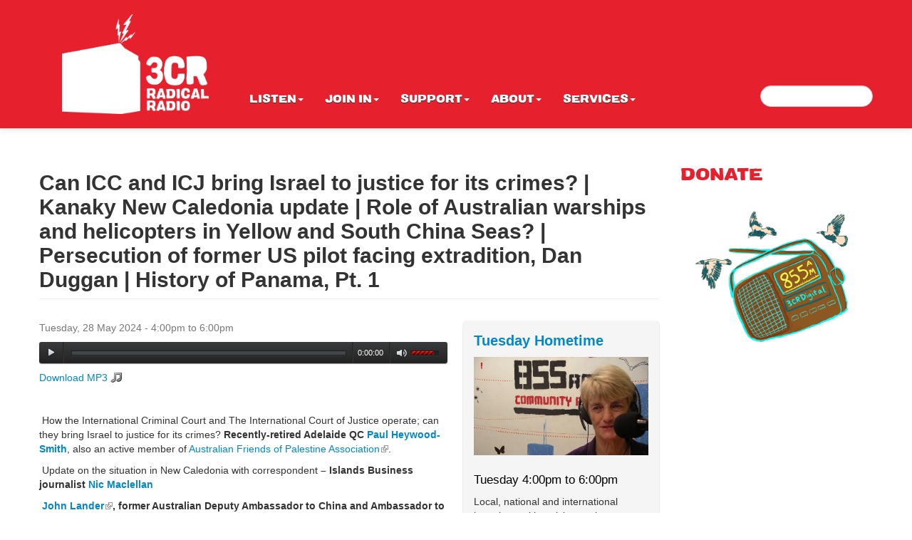

--- FILE ---
content_type: text/html; charset=utf-8
request_url: https://www.3cr.org.au/hometime-tuesday/episode/can-icc-and-icj-bring-israel-justice-its-crimes-kanaky-new-caledonia-update
body_size: 9872
content:
<!DOCTYPE html>
<html lang="en">
<head>
  <meta charset="utf-8">
  <meta name="viewport" content="width=device-width, initial-scale=1.0">
  <meta http-equiv="Content-Type" content="text/html; charset=utf-8" />
<script src="https://ws.sharethis.com/button/buttons.js"></script>
<script>
			stLight.options({ 
				publisher: "bb51f753-3b6f-462c-aedb-d8fa4856005c",
				onhover: false 
			});
		</script>
<link rel="shortcut icon" href="https://www.3cr.org.au/sites/default/themes/cr/favicon.png" type="image/png" />
<meta name="description" content="How the International Criminal Court and The International Court of Justice operate; can they bring Israel to justice for its crimes? Recently-retired Adelaide QC Paul Heywood-Smith, also an active member of Australian Friends of Palestine Association. Update on the situation in New Caledonia with correspondent – Islands Business journalist Nic Maclellan John Lander, former" />
<meta name="generator" content="Drupal 7 (https://www.drupal.org)" />
<link rel="canonical" href="https://www.3cr.org.au/hometime-tuesday/episode/can-icc-and-icj-bring-israel-justice-its-crimes-kanaky-new-caledonia-update" />
<link rel="shortlink" href="https://www.3cr.org.au/node/562663" />
<meta property="og:site_name" content="3CR Community Radio" />
<meta property="og:type" content="article" />
<meta property="og:url" content="https://www.3cr.org.au/hometime-tuesday/episode/can-icc-and-icj-bring-israel-justice-its-crimes-kanaky-new-caledonia-update" />
<meta property="og:title" content="Can ICC and ICJ bring Israel to justice for its crimes? | Kanaky New Caledonia update | Role of Australian warships and helicopters in Yellow and South China Seas? | Persecution of former US pilot facing extradition, Dan Duggan | History of Panama, Pt. 1" />
<meta property="og:description" content="How the International Criminal Court and The International Court of Justice operate; can they bring Israel to justice for its crimes? Recently-retired Adelaide QC Paul Heywood-Smith, also an active member of Australian Friends of Palestine Association. Update on the situation in New Caledonia with correspondent – Islands Business journalist Nic Maclellan John Lander, former Australian Deputy Ambassador to China and Ambassador to Iran, questioning the role of Australian warships and helicopters in the Yellow &amp; South China Seas." />
<meta property="og:updated_time" content="2024-06-09T11:12:35+10:00" />
<meta property="article:published_time" content="2024-05-29T15:11:42+10:00" />
<meta property="article:modified_time" content="2024-06-09T11:12:35+10:00" />
<meta property="og:audio" content="https://audio.3cr.org.au/3cr/tuesday-hometime/2024/05/28/1600/202405281600_tuesday-hometime_64.mp3" />
  <title>Can ICC and ICJ bring Israel to justice for its crimes? | Kanaky New Caledonia update | Role of Australian warships and helicopters in Yellow and South China Seas? | Persecution of former US pilot facing extradition, Dan Duggan | History of Panama, Pt. 1 | 3CR Community Radio</title>
  <link type="text/css" rel="stylesheet" href="https://www.3cr.org.au/sites/default/files/css/css_lQaZfjVpwP_oGNqdtWCSpJT1EMqXdMiU84ekLLxQnc4.css" media="all" />
<link type="text/css" rel="stylesheet" href="https://www.3cr.org.au/sites/default/files/css/css_FzwNz7pLu8JoeE5mLM9Mqb1bqEatU3PFZIJjRMP8T30.css" media="all" />
<link type="text/css" rel="stylesheet" href="https://www.3cr.org.au/sites/default/files/css/css_B1OgtyhTAu5kre2AqNJ3e_B3_OgkqRYYf5AXqxhv-D4.css" media="screen" />
<link type="text/css" rel="stylesheet" href="https://www.3cr.org.au/sites/default/files/css/css_no9Ji9DXi244uNCX6pyTWM2xQIha91QNi4IJid5jfLk.css" media="all" />
<link type="text/css" rel="stylesheet" href="https://www.3cr.org.au/sites/default/files/css/css_WKHI9F4EcUlP4JYcFYltcTUPEwK4caWVOjasvkjpwCI.css" media="all" />
<link type="text/css" rel="stylesheet" href="https://www.3cr.org.au/sites/default/files/css/css_HStH2uHwhG6MXzR1NcfummbZYCSmlhAzCE_PQmSsZn4.css" media="all" />
  <script src="https://www.3cr.org.au/sites/default/files/js/js_Vm9GxFxgd87E5DNkwlseAUufLgeEgdNN4BEAnstVI7U.js"></script>
<script src="https://www.3cr.org.au/sites/default/files/js/js_vgkRIgWwVIU4kfWl819K92XdjJOTCx8cMbk5DMsIxng.js"></script>
<script src="https://www.3cr.org.au/sites/all/libraries/mediaelement/build/mediaelement-and-player.min.js?v=4"></script>
<script src="https://www.3cr.org.au/sites/default/files/js/js_e-mC03KGPY6FCY_uENCyq_fFYxtpbnsakJNnifbFvZ4.js"></script>
<script src="https://www.3cr.org.au/sites/default/files/js/js_Fk2EtWXE7LCynSwKaRdAXUBdaCDoMujrnIEpGHWyzko.js"></script>
<script src="https://www.3cr.org.au/sites/default/files/js/js_D2YSluQVpAptOMx8AeN4e2fTBwzNhvs3Wqxv9dRPK8A.js"></script>
<script src="https://www.3cr.org.au/sites/default/files/js/js_mw06s-gYd-ANxp8zZ_N-xVkvD8F3Tf5OMGUGwU-H6zY.js"></script>
<script src="https://www.3cr.org.au/sites/default/files/js/js_h6RljREAOSeKXN0UyoMwDKyd5S5C9lY6XzrlnEwwr4A.js"></script>
<script src="https://www.3cr.org.au/sites/default/files/js/js_X-PcvdzdXLruWH5FHiHSxnMPBGs6zDd9t02plctA3vM.js"></script>
<script src="https://www.googletagmanager.com/gtag/js?id=G-2T20LF3BWY"></script>
<script>window.dataLayer = window.dataLayer || [];function gtag(){dataLayer.push(arguments)};gtag("js", new Date());gtag("set", "developer_id.dMDhkMT", true);gtag("config", "G-2T20LF3BWY", {"groups":"default"});</script>
<script src="https://www.3cr.org.au/sites/default/files/js/js_-oEDdwe4XpUqUj4W0KJs96ENaXIrGvjBvIP-WYYBi54.js"></script>
<script src="https://www.3cr.org.au/sites/default/files/js/js_aaBDYpiGjVUH-4gpmytqDyBdvDvCdHj1yoiWstYTi5k.js"></script>
<script>jQuery.extend(Drupal.settings, {"basePath":"\/","pathPrefix":"","setHasJsCookie":0,"ajaxPageState":{"theme":"cr","theme_token":"KhWOyjpBnwf-lfPvS3MAithmMpJNSZcoJv8nMEilJqA","js":{"sites\/all\/modules\/jplayer\/theme\/jplayer.js":1,"sites\/all\/modules\/jquery_update\/replace\/jquery\/1.10\/jquery.min.js":1,"misc\/jquery-extend-3.4.0.js":1,"misc\/jquery-html-prefilter-3.5.0-backport.js":1,"misc\/jquery.once.js":1,"misc\/drupal.js":1,"sites\/all\/libraries\/fitvids\/jquery.fitvids.js":1,"sites\/all\/libraries\/blazy\/blazy.min.js":1,"sites\/all\/modules\/blazy\/js\/dblazy.min.js":1,"sites\/all\/modules\/blazy\/js\/bio.min.js":1,"sites\/all\/modules\/blazy\/js\/bio.media.min.js":1,"sites\/all\/modules\/blazy\/js\/blazy.load.min.js":1,"sites\/all\/modules\/jquery_update\/replace\/ui\/external\/jquery.cookie.js":1,"sites\/all\/libraries\/mediaelement\/build\/mediaelement-and-player.min.js":1,"sites\/all\/libraries\/jplayer\/jquery.jplayer.min.js":1,"misc\/form-single-submit.js":1,"sites\/all\/libraries\/jquery\/jquery-17.min.js":1,"sites\/all\/themes\/bootstrap\/bootstrap\/js\/bootstrap.js":1,"sites\/all\/libraries\/bootstrap\/bootstrap.min.js":1,"sites\/all\/libraries\/bootstrap\/bootstrap.js":1,"sites\/all\/modules\/jqmulti\/js\/switch.js":1,"sites\/all\/modules\/context_breakpoint\/context_breakpoint.js":1,"sites\/all\/modules\/entityreference\/js\/entityreference.js":1,"sites\/all\/modules\/fitvids\/fitvids.js":1,"sites\/all\/libraries\/colorbox\/jquery.colorbox-min.js":1,"sites\/all\/modules\/colorbox\/js\/colorbox.js":1,"sites\/all\/modules\/colorbox\/styles\/default\/colorbox_style.js":1,"sites\/all\/modules\/colorbox\/js\/colorbox_load.js":1,"sites\/all\/modules\/image_caption\/image_caption.min.js":1,"sites\/all\/modules\/jcaption\/jcaption.js":1,"sites\/all\/modules\/mediaelement\/mediaelement.js":1,"sites\/all\/modules\/google_analytics\/googleanalytics.js":1,"https:\/\/www.googletagmanager.com\/gtag\/js?id=G-2T20LF3BWY":1,"0":1,"sites\/all\/modules\/extlink\/js\/extlink.js":1,"sites\/default\/themes\/cr\/js\/script.js":1},"css":{"modules\/system\/system.base.css":1,"sites\/all\/libraries\/mediaelement\/build\/mediaelementplayer.min.css":1,"sites\/all\/modules\/blazy\/css\/blazy.css":1,"sites\/all\/modules\/blazy\/css\/components\/blazy.filter.css":1,"sites\/all\/modules\/blazy\/css\/components\/blazy.ratio.css":1,"sites\/all\/modules\/blazy\/css\/components\/blazy.loading.css":1,"sites\/all\/modules\/iconizer\/files_icons.css":1,"sites\/all\/modules\/iconizer\/files_icons-override.css":1,"profiles\/ip\/modules\/custom\/admin_menu_alter\/css\/admin_menu_alter.css":1,"sites\/all\/modules\/calendar\/css\/calendar_multiday.css":1,"sites\/default\/modules\/custom\/cr\/css\/cr.css":1,"sites\/all\/modules\/date\/date_repeat_field\/date_repeat_field.css":1,"modules\/field\/theme\/field.css":1,"sites\/all\/modules\/fitvids\/fitvids.css":1,"profiles\/ip\/modules\/features\/in_sharethis\/css\/in_sharethis.css":1,"sites\/all\/modules\/logintoboggan\/logintoboggan.css":1,"sites\/all\/modules\/extlink\/css\/extlink.css":1,"sites\/all\/modules\/views\/css\/views.css":1,"sites\/all\/modules\/media\/modules\/media_wysiwyg\/css\/media_wysiwyg.base.css":1,"sites\/all\/modules\/colorbox\/styles\/default\/colorbox_style.css":1,"sites\/all\/modules\/ctools\/css\/ctools.css":1,"sites\/all\/modules\/jplayer\/theme\/jplayer.css":1,"sites\/all\/modules\/date\/date_api\/date.css":1,"sites\/all\/themes\/bootstrap\/bootstrap\/css\/bootstrap.css":1,"sites\/all\/themes\/bootstrap\/bootstrap\/css\/bootstrap-responsive.css":1,"sites\/all\/themes\/bootstrap\/css\/style.css":1,"sites\/default\/themes\/cr\/css\/theme.css":1,"sites\/default\/themes\/cr\/css\/styles.css":1,"sites\/default\/themes\/cr\/css\/theme-responsive.css":1}},"colorbox":{"transition":"none","speed":"350","opacity":"0.95","slideshow":false,"slideshowAuto":true,"slideshowSpeed":"2500","slideshowStart":"start slideshow","slideshowStop":"stop slideshow","current":"{current} of {total}","previous":"\u00ab Prev","next":"Next \u00bb","close":"Close","overlayClose":true,"returnFocus":true,"maxWidth":"80%","maxHeight":"80%","initialWidth":"300px","initialHeight":"300px","fixed":true,"scrolling":false,"mobiledetect":false,"mobiledevicewidth":"480px","file_public_path":"\/sites\/default\/files","specificPagesDefaultValue":"admin*\nimagebrowser*\nimg_assist*\nimce*\nnode\/add\/*\nnode\/*\/edit\nprint\/*\nprintpdf\/*\nsystem\/ajax\nsystem\/ajax\/*"},"context_breakpoint":{"settings":{"admin_disable_reload":false,"save_resolution":false,"breakpoints_in_url":false},"contexts":{"front_page_mobile":{"autoreload":0,"breakpoints":{"custom.user.single_column":{"max-width":767}}},"general_pages_mobile":{"autoreload":0,"breakpoints":{"custom.user.single_column":{"max-width":767}}},"general_pages_views_mobile":{"autoreload":0,"breakpoints":{"custom.user.single_column":{"max-width":767}}},"general_pages":{"autoreload":0,"breakpoints":{"custom.user.multiple_columns":{"min-width":768}}},"general_pages_views":{"autoreload":0,"breakpoints":{"custom.user.multiple_columns":{"min-width":768}}}},"is_admin":false},"jcaption":{"jcaption_selectors":[".field-name-field-episode-image img",".view-mode-full .field-name-field-program-image img",".view-mode-full .field-name-field-image img"],"jcaption_alt_title":"title","jcaption_requireText":1,"jcaption_copyStyle":1,"jcaption_removeStyle":0,"jcaption_removeClass":0,"jcaption_removeAlign":1,"jcaption_copyAlignmentToClass":0,"jcaption_copyFloatToClass":1,"jcaption_copyClassToClass":1,"jcaption_autoWidth":0,"jcaption_keepLink":0,"jcaption_styleMarkup":"font-size: 12px; color: #888888; font-style: italic; text-align: right;","jcaption_animate":0,"jcaption_showDuration":"200","jcaption_hideDuration":"200"},"mediaelementAll":true,"jplayerInstances":{"jplayer-node-562663-field-audio-file-1768945881":{"files":[{"mp3":"https:\/\/audio.3cr.org.au\/3cr\/tuesday-hometime\/2024\/05\/28\/1600\/202405281600_tuesday-hometime_64.mp3"}],"solution":"html, flash","supplied":"mp3","preload":"metadata","volume":0.8,"muted":false,"autoplay":false,"repeat":"none","backgroundColor":"000000","continuous":0}},"jPlayer":{"swfPath":"sites\/all\/libraries\/jplayer\/jquery.jplayer.swf","showHour":true,"showMin":true,"showSec":true,"padHour":false,"padMin":true,"padSec":true,"sepHour":":","sepMin":":","sepSec":""},"fitvids":{"custom_domains":[],"selectors":[".region\r","object"],"simplifymarkup":true},"googleanalytics":{"account":["G-2T20LF3BWY"],"trackOutbound":1,"trackMailto":1,"trackDownload":1,"trackDownloadExtensions":"7z|aac|arc|arj|asf|asx|avi|bin|csv|doc(x|m)?|dot(x|m)?|exe|flv|gif|gz|gzip|hqx|jar|jpe?g|js|mp(2|3|4|e?g)|mov(ie)?|msi|msp|pdf|phps|png|ppt(x|m)?|pot(x|m)?|pps(x|m)?|ppam|sld(x|m)?|thmx|qtm?|ra(m|r)?|sea|sit|tar|tgz|torrent|txt|wav|wma|wmv|wpd|xls(x|m|b)?|xlt(x|m)|xlam|xml|z|zip","trackColorbox":1},"urlIsAjaxTrusted":{"\/hometime-tuesday\/episode\/can-icc-and-icj-bring-israel-justice-its-crimes-kanaky-new-caledonia-update":true},"extlink":{"extTarget":"_blank","extClass":"ext","extLabel":"(link is external)","extImgClass":0,"extIconPlacement":"append","extSubdomains":1,"extExclude":"(.doc|.pdf|.xls)","extInclude":"","extCssExclude":"","extCssExplicit":"","extAlert":0,"extAlertText":"This link will take you to an external web site. We are not responsible for their content.","mailtoClass":"mailto","mailtoLabel":"(link sends e-mail)","extUseFontAwesome":false},"blazy":{"container":"","loadInvisible":false,"offset":100,"saveViewportOffsetDelay":50,"validateDelay":25},"blazyIo":{"enabled":false,"disconnect":false,"rootMargin":"0px","threshold":[0]}});</script>
<script type="text/javascript">Drupal.behaviors.contextBreakpoint.preInit();</script>
<script type="text/javascript">var switchTo5x=true;</script>
<script type="text/javascript" src="https://ws.sharethis.com/button/buttons.js"></script>
<script type="text/javascript">stLight.options({publisher: "887865d0-1796-44e6-9c0f-447eaa684232"}); </script>
  <!-- HTML5 element support for IE6-8 -->
  <!--[if lt IE 9]>
    <script src="https://html5shiv.googlecode.com/svn/trunk/html5.js"></script>
  <![endif]-->

  <!--  Salesforce Form  -->
  <!--  ----------------------------------------------------------------------  -->
  <META HTTP-EQUIV="Content-type" CONTENT="text/html; charset=UTF-8">
  <script src="https://www.google.com/recaptcha/api.js"></script>
  <script>
    function timestamp() { var response = document.getElementById("g-recaptcha-response"); if (response == null || response.value.trim() == "") {var elems = JSON.parse(document.getElementsByName("captcha_settings")[0].value);elems["ts"] = JSON.stringify(new Date().getTime());document.getElementsByName("captcha_settings")[0].value = JSON.stringify(elems); } } setInterval(timestamp, 500);
  </script>
  <!--  ----------------------------------------------------------------------  -->
</head>
<body class="html not-front not-logged-in one-sidebar sidebar-second page-node page-node- page-node-562663 node-type-episode i18n-en nav-pos-top" >
	<div id="fb-root"></div>
	<script>(function(d, s, id) {
	  var js, fjs = d.getElementsByTagName(s)[0];
	  if (d.getElementById(id)) return;
	  js = d.createElement(s); js.id = id;
	  js.src = "//connect.facebook.net/en_US/all.js#xfbml=1";
	  fjs.parentNode.insertBefore(js, fjs);
	}(document, 'script', 'facebook-jssdk'));</script>

    <header id="navbar" role="banner" class="navbar navbar-fixed-top">
  <div class="navbar-inner">
    <div class="container">
      <!-- .btn-navbar is used as the toggle for collapsed navbar content -->
      <a class="btn btn-navbar" data-toggle="collapse" data-target=".nav-collapse">
        <span class="icon-bar"></span>
        <span class="icon-bar"></span>
        <span class="icon-bar"></span>
      </a>

              <a class="logo pull-left" href="/" title="Home">
          <img src="https://www.3cr.org.au/sites/default/themes/cr/3CR.logo.png" alt="Home" class="logo-top"/>
        </a>
      
              <h1 id="site-name">
          <a href="/" title="Home" class="brand">3CR Community Radio</a>
        </h1>
      
      <div class="nav-collapse">
        <nav role="navigation">
			  <div class="region region-navigation">
    <section id="block-menu-block-2" class="block block-menu-block">

      
  <div class="menu-block-wrapper menu-block-2 menu-name-main-menu parent-mlid-0 menu-level-1">
  <ul class="menu nav"><li class="first expanded menu-mlid-484 dropdown"><a href="/program_list" title="" class="dropdown-toggle" data-toggle="dropdown" data-target="#">Listen<span class="caret"></span></a><ul class="dropdown-menu"><li class="first leaf menu-mlid-1283"><a href="/program_list" title="">Programs</a></li>
<li class="leaf menu-mlid-493"><a href="/streaming">Listen live to 3CR</a></li>
<li class="leaf menu-mlid-1968"><a href="/schedule">Schedule</a></li>
<li class="leaf has-children menu-mlid-1211"><a href="/special-broadcasts" title="">Specials</a></li>
<li class="leaf menu-mlid-1352"><a href="/podcast" title="">Podcasts</a></li>
<li class="last leaf menu-mlid-499"><a href="/projects">Projects</a></li>
</ul></li>
<li class="expanded menu-mlid-486 dropdown"><a href="/join" class="dropdown-toggle" data-toggle="dropdown" data-target="#">Join in<span class="caret"></span></a><ul class="dropdown-menu"><li class="first leaf menu-mlid-497"><a href="/volunteer">Volunteer</a></li>
<li class="leaf menu-mlid-510"><a href="/music">Send your music</a></li>
<li class="leaf menu-mlid-1277"><a href="/events/month" title="">Community Calendar</a></li>
<li class="last leaf menu-mlid-515"><a href="/jobs">Jobs</a></li>
</ul></li>
<li class="expanded menu-mlid-487 dropdown"><a href="/support" class="dropdown-toggle" data-toggle="dropdown" data-target="#">Support<span class="caret"></span></a><ul class="dropdown-menu"><li class="first leaf menu-mlid-501"><a href="/donate">Donate</a></li>
<li class="leaf menu-mlid-490"><a href="/subscribe">Subscribe</a></li>
<li class="leaf has-children menu-mlid-508"><a href="/shop" title="buy, gifts, presents, shopping">Shop</a></li>
<li class="last leaf menu-mlid-1539"><a href="/fundraisers">Fundraisers</a></li>
</ul></li>
<li class="expanded menu-mlid-488 dropdown"><a href="/about" class="dropdown-toggle" data-toggle="dropdown" data-target="#">About<span class="caret"></span></a><ul class="dropdown-menu"><li class="first leaf menu-mlid-521"><a href="/cram">CRAM Guide: 3CR&#039;s print magazine</a></li>
<li class="leaf menu-mlid-1953"><a href="/committee">Committee</a></li>
<li class="leaf menu-mlid-1321"><a href="/contact">Contact</a></li>
<li class="leaf menu-mlid-517"><a href="/people">Staff and volunteers</a></li>
<li class="last leaf menu-mlid-504"><a href="/whoweare">Who we are</a></li>
</ul></li>
<li class="last expanded menu-mlid-489 dropdown"><a href="/services" class="dropdown-toggle" data-toggle="dropdown" data-target="#">Services<span class="caret"></span></a><ul class="dropdown-menu"><li class="first leaf menu-mlid-498"><a href="/onairannouncements">On air announcements</a></li>
<li class="leaf menu-mlid-512"><a href="/training">Training</a></li>
<li class="leaf menu-mlid-520"><a href="/studio-hire">Studio Hire</a></li>
<li class="leaf menu-mlid-522"><a href="/stationtours">Station Tours</a></li>
<li class="leaf menu-mlid-523"><a href="/sponsors">Sponsorship</a></li>
<li class="last leaf menu-mlid-1761"><a href="/podcastservices" title="3CR offers Podcast Training to indviduals as well as community groups. We also offer Podcast Technical Support for those wishing to produce professional sounding podcasts in a friendly environment.">Podcasting</a></li>
</ul></li>
</ul></div>
  
</section> <!-- /.block -->
  </div>

        <div class="region region-search">
    <section id="block-search-form" class="block block-search">

      
  <form class="navbar-search pull-right navbar-search pull-right" action="/hometime-tuesday/episode/can-icc-and-icj-bring-israel-justice-its-crimes-kanaky-new-caledonia-update" method="post" id="search-block-form" accept-charset="UTF-8"><div><div class="container-inline">
      <h2 class="element-invisible">Search form</h2>
    <div class="control-group form-type-textfield form-item-search-block-form form-item">
  <label class="element-invisible control-label" for="edit-search-block-form--2">Search </label>
<div class="controls"> <input title="Enter the terms you wish to search for." type="text" id="edit-search-block-form--2" name="search_block_form" value="" size="15" maxlength="128" class="form-text" />
</div></div>
<button class="btn btn-primary form-submit" id="edit-submit" name="op" value="Search" type="submit">Search</button>
<input type="hidden" name="form_build_id" value="form--ylnxYmgMgeVV8_DO49Jbh8WZeNu9K5XXvA0q70OFEk" />
<input type="hidden" name="form_id" value="search_block_form" />
</div>
</div></form>  
</section> <!-- /.block -->
  </div>

                  </nav>
      </div>
    </div>
  </div>
</header>




<div class="container main-container">

  <header role="banner" id="page-header">
    
          </header> <!-- /#header -->

  <div class="row">

    
    <section class="span9">
                  <a id="main-content"></a>
                    <h1 class="page-header">Can ICC and ICJ bring Israel to justice for its crimes? | Kanaky New Caledonia update | Role of Australian warships and helicopters in Yellow and South China Seas? | Persecution of former US pilot facing extradition, Dan Duggan | History of Panama, Pt. 1</h1>
                  
		                                      
<div  about="/hometime-tuesday/episode/can-icc-and-icj-bring-israel-justice-its-crimes-kanaky-new-caledonia-update" typeof="sioc:Item foaf:Document" class="node node-episode view-mode-full clearfix">

  <!-- Needed to activate contextual links -->
  	
<div class="row-fluid">	
    <div class="ds-left span8">
      
  <div class="field field-name-field-time field-type-datetime field-label-hidden">
    <span  class="date-display-single">Tuesday, 28 May 2024 - <span  class="date-display-range"><span  property="dc:date" datatype="xsd:dateTime" content="2024-05-28T16:00:00+10:00" class="date-display-start">4:00pm</span> to <span  property="dc:date" datatype="xsd:dateTime" content="2024-05-28T18:00:00+10:00" class="date-display-end">6:00pm</span></span></span>  </div>

  <div class="field field-name-field-audio-file field-type-file field-label-hidden">
    
<div class="jp-audio">
  <div class="jp-type-playlist">
    <div id="jplayer-node-562663-field-audio-file-1768945881" class="jp-jplayer"></div>
    <div id="jplayer-node-562663-field-audio-file-1768945881_interface" class="jp-interface">
            <ul class="jp-controls">
        <li><a href="#" class="jp-play" tabindex="1">play</a></li>
        <li><a href="#" class="jp-pause" tabindex="1">pause</a></li>
        <li><a href="#" class="jp-stop" tabindex="1">stop</a></li>
        <li><a href="#" class="jp-mute" tabindex="1">mute</a></li>
        <li><a href="#" class="jp-unmute" tabindex="1">unmute</a></li>
              </ul>
<div class="jp-progress-container">
	<div class="jp-progress">
		<div class="jp-seek-bar">
			<div class="jp-play-bar"></div>
		</div>
		

	</div>
</div>

<div class="jp-time-bar-container">
	<div class="jp-current-time"></div>
</div>
      
<div class="jp-volume-bar-container">
      <div class="jp-volume-bar">
        <div class="jp-volume-bar-value"></div>
      </div>
</div>
      
  
    </div>
    
    
  </div>
</div>

  </div>
<div class="field field-name-download-audio field-type-ds field-label-hidden"><div class="field-items"><div class="field-item even"><a download href="https://audio.3cr.org.au/3cr/tuesday-hometime/2024/05/28/1600/202405281600_tuesday-hometime_64.mp3" title="Download mp3">Download MP3</a><br><br>
</div></div></div><div class="field field-name-body field-type-text-with-summary field-label-hidden"><div class="field-items"><div class="field-item even" property="content:encoded"><p> How the International Criminal Court and The International Court of Justice operate; can they bring Israel to justice for its crimes? <strong>Recently-retired Adelaide QC <a data-extlink="" href="https://johnmenadue.com/author/paul-heywood-smith/" rel="noopener noreferrer" target="_blank">Paul Heywood-Smith</a></strong>, also an active member of <a href="https://www.afopa.com.au/">Australian Friends of Palestine Association</a>.</p>
<p dir="ltr"> Update on the situation in New Caledonia with correspondent <strong>–</strong> <strong>Islands Business journalist <a data-extlink="" href="https://twitter.com/MaclellanNic" rel="noopener noreferrer" target="_blank">Nic Maclellan</a></strong></p>
<p dir="ltr"> <strong><a href="https://johnmenadue.com/author/john-lander/">John Lander</a>,</strong> <strong>former Australian Deputy Ambassador to China and Ambassador to Iran,</strong> questioning the role of Australian warships and helicopters in the Yellow &amp; South China Seas.</p>
<p dir="ltr"><strong> Freelance journalist and human rights activist <a data-extlink="" href="https://johnmenadue.com/author/mary-kostakidis/" rel="noopener noreferrer" target="_blank">Mary Kostakidis</a> </strong>and the persecution of former US pilot Dan Duggan who is facing extradition to the US.</p>
<p> <strong>PHD candidate <a href="https://www.3cr.org.au/latinamericanupdate">Sasha Gillies-Lekakis</a></strong> with Part 1 of the history and present of Panama, situated between Central American and South America.</p>
<hr />
<p dir="ltr"><em> Head to <a href="http://www.3cr.org.au/hometime-tuesday">www.3cr.org.au/hometime-tuesday</a> for full access to links and previous podcasts</em></p>
</div></div></div><div class="field field-name-social-media field-type-ds field-label-hidden"><div class="field-items"><div class="field-item even">
<div class="twitter_cont"><a href="https://twitter.com/share" class="twitter-share-button" data-count="horizontal" data-url="http://www.3cr.org.au/hometime-tuesday/episode/can-icc-and-icj-bring-israel-justice-its-crimes-kanaky-new-caledonia-update" data-counturl="http://www.3cr.org.au/hometime-tuesday/episode/can-icc-and-icj-bring-israel-justice-its-crimes-kanaky-new-caledonia-update" data-hashtags="" data-via="">Tweet</a></div>
<script>!function(d,s,id){var js,fjs=d.getElementsByTagName(s)[0];if(!d.getElementById(id)){js=d.createElement(s);js.id=id;js.src="//platform.twitter.com/widgets.js";fjs.parentNode.insertBefore(js,fjs);}}(document,"script","twitter-wjs");</script>

<div class="fb-like" data-send="true" data-layout="button_count" data-width="135" data-show-faces="true"></div>

<div class="share_email"><span class='st_email_hcount' displayText='Email'></span></div>

</div></div></div>    </div>

    <div class="ds-right span4">
      <div class="field field-name-program field-type-ds field-label-hidden"><div class="field-items"><div class="field-item even"><div class="view view-shows view-id-shows view-display-id-block_1 view-dom-id-0d8a0bd087e85c6ecc8fc925f7a8fb06">
        
  
  
      <div class="view-content">
        <div class="views-row views-row-1 views-row-odd views-row-first views-row-last">
    <div  about="/hometime-tuesday" typeof="sioc:Item foaf:Document" class="ds-1col node node-show view-mode-block clearfix">

  
  <div class="field field-name-title field-type-ds field-label-hidden"><div class="field-items"><div class="field-item even" property="dc:title"><h2><a href="/hometime-tuesday">Tuesday Hometime</a></h2></div></div></div>
  <div class="field field-name-field-program-image field-type-image field-label-hidden">
    <a href="/hometime-tuesday"><img typeof="foaf:Image" src="https://www.3cr.org.au/sites/default/files/styles/img_480_270/public/images/programs/TuesdayHometime.jpg?itok=tJGJixdC" width="480" height="270" alt="" /></a>  </div>
<div class="field field-name-scheduled-time field-type-ds field-label-hidden"><div class="field-items"><div class="field-item even">Tuesday 4:00pm to 6:00pm</div></div></div>
  <div class="field field-name-field-sub-title field-type-text field-label-hidden">
    Local, national and international interviews with activists on human rights, civil liberties and animal welfare issues. The show has been on air since the late 1980s.  </div>
  <h3 class="field-label">
    Presenter  </h3>

  <p class="field field-name-field-presenter field-type-text field-label-above">
    Jan Bartlett  </p>
  <h3 class="field-label">
    Topic  </h3>

  <div class="field field-name-field-topic field-type-taxonomy-term-reference field-label-above">
    <a href="/topic/current-affairs" typeof="skos:Concept" property="rdfs:label skos:prefLabel">Current affairs</a>  </div>
</div>

  </div>
    </div>
  
  
  
  
  
  
</div></div></div></div><div class="field field-name-episodes-summary field-type-ds field-label-hidden"><div class="field-items"><div class="field-item even"><h2 class="block-title">Episodes</h2><div class="view view-episodes view-id-episodes view-display-id-block_4 view-dom-id-585b8f99d4088e92a1c718459db18ca8">
        
  
  
      <div class="view-content">
        <div class="views-row views-row-1 views-row-odd views-row-first">
      
  <h4 class="views-field views-field-title">        <span class="field-content"><a href="/hometime-tuesday/episode/2025-wrap-regular-tuesday-hometime-guests">2025 Wrap: with regular Tuesday Hometime guests</a></span>  </h4>  
          
  <div class="field field-name-field-time field-type-datetime field-label-hidden">
    <span  property="dc:date" datatype="xsd:dateTime" content="2025-12-16T16:00:00+11:00" class="date-display-single">16 Dec 2025</span>  </div>
    
              
  <div class="views-field views-field-field-audio-file">        <div class="field-content"><a href="https://www.3cr.org.au/hometime-tuesday/episode/2025-wrap-regular-tuesday-hometime-guests">Listen</a> | <a download href="https://audio.3cr.org.au/3cr/tuesday-hometime/2025/12/16/1600/202512161600_tuesday-hometime_64.mp3 " title="Download mp3">Download</a></div>  </div>  </div>
  <div class="views-row views-row-2 views-row-even">
      
  <h4 class="views-field views-field-title">        <span class="field-content"><a href="/hometime-tuesday/episode/situation-venezuela-i-rising-tide-newcastle-world-beyond-war-l-women">The situation in Venezuela I Rising Tide in Newcastle &amp; World Beyond War l Women of Palestine l Part 2 of John Lander&#039;s visit to China</a></span>  </h4>  
          
  <div class="field field-name-field-time field-type-datetime field-label-hidden">
    <span  property="dc:date" datatype="xsd:dateTime" content="2025-12-09T16:00:00+11:00" class="date-display-single">9 Dec 2025</span>  </div>
    
              
  <div class="views-field views-field-field-audio-file">        <div class="field-content"><a href="https://www.3cr.org.au/hometime-tuesday/episode/situation-venezuela-i-rising-tide-newcastle-world-beyond-war-l-women">Listen</a> | <a download href="https://audio.3cr.org.au/3cr/tuesday-hometime/2025/12/09/1600/202512091600_tuesday-hometime_64.mp3 " title="Download mp3">Download</a></div>  </div>  </div>
  <div class="views-row views-row-3 views-row-odd">
      
  <h4 class="views-field views-field-title">        <span class="field-content"><a href="/hometime-tuesday/episode/wrap-2025-global-affairs-l-part-2-lecture-us-journalist-chris-hedges-l-part" class="active">Wrap of 2025 global affairs l Part 2 lecture by US journalist Chris Hedges l Part 1 John Lander&#039;s visit to China &amp; Joan Coxsedge&#039;s Hard Facts for Hard Times</a></span>  </h4>  
          
  <div class="field field-name-field-time field-type-datetime field-label-hidden">
    <span  property="dc:date" datatype="xsd:dateTime" content="2025-12-02T16:00:00+11:00" class="date-display-single">2 Dec 2025</span>  </div>
    
              
  <div class="views-field views-field-field-audio-file">        <div class="field-content"><a href="https://www.3cr.org.au/hometime-tuesday/episode/wrap-2025-global-affairs-l-part-2-lecture-us-journalist-chris-hedges-l-part" class="active">Listen</a> | <a download href="https://audio.3cr.org.au/3cr/tuesday-hometime/2025/12/02/1600/202512021600_tuesday-hometime_64.mp3 " title="Download mp3">Download</a></div>  </div>  </div>
  <div class="views-row views-row-4 views-row-even views-row-last">
      
  <h4 class="views-field views-field-title">        <span class="field-content"><a href="/hometime-tuesday/episode/fukushima-14-years-nuclear-power-disaster-i-going-consequences-australia-50">Fukushima 14 years on from the nuclear power disaster I The on going consequences for Australia 50 years after the Whitlam dismissal I Part 1  lecture by US journalist Chris Hedges l GeneEthics Network-exposing genetic engineering tricks</a></span>  </h4>  
          
  <div class="field field-name-field-time field-type-datetime field-label-hidden">
    <span  property="dc:date" datatype="xsd:dateTime" content="2025-11-25T16:00:00+11:00" class="date-display-single">25 Nov 2025</span>  </div>
    
              
  <div class="views-field views-field-field-audio-file">        <div class="field-content"><a href="https://www.3cr.org.au/hometime-tuesday/episode/fukushima-14-years-nuclear-power-disaster-i-going-consequences-australia-50">Listen</a> | <a download href="https://audio.3cr.org.au/3cr/tuesday-hometime/2025/11/25/1600/202511251600_tuesday-hometime_64.mp3 " title="Download mp3">Download</a></div>  </div>  </div>
    </div>
  
  
  
  
  
  
</div></div></div></div>    </div>
</div>

</div>

<!-- Needed to activate display suite support on forms -->
    </section>

          <aside class="span3" role="complementary">
          <div class="region region-sidebar-second">
    <section id="block-block-6" class="block block-block">

        <h2 class="block-title">Donate</h2>
    
  <p style="text-align:center"><a href="http://3cr.org.au/donate"><img alt="" height="261" src="/sites/default/files/images/Radio%20solo.png" width="280" /></a></p>
<p> </p>
  
</section> <!-- /.block -->
  </div>
      </aside>  <!-- /#sidebar-second -->
    


  </div>

</div>
<footer class="footer">
    <div class="region region-footer">
    <section id="block-block-3" class="block block-block">

      
  <div class="row-fluid">
<div class="span3">
<p class="acknowledge">3CR is proud to acknowledge the Wurundjeri people of the Kulin nation, traditional owners of the land from which we transmit people powered radio. </p>
</div>

<div class="span2">
&nbsp;
</div>
<div class="span4">
<p>3CR 855 AM www.3cr.org.au<br  />
21 Smith Street Fitzroy Melbourne VICTORIA AUSTRALIA 3065 <br />
PO Box 1277 Collingwood Melbourne VIC AUSTRALIA 3066 </p>
</div>

<div class="span3">
<p>tel. + 61 3 9419 8377<br />
fax. +61 3 9417 4472<br />
talkback: 03 9419 0155<br />
<a href="/contact">email 3cr</a> | <a href="/user/login">login</a></p>
</div>


</div>
  
</section> <!-- /.block -->
  </div>
</footer>
  <script src="https://www.3cr.org.au/sites/default/files/js/js_6I0gUOuGJ169Ed_eBeQ45-x6B2fsDOQjc8vuLzmrRwU.js"></script>

  <script src="//widgets.listenlive.co/1.0/tdwidgets.min.js"></script>
</body>
</html>


--- FILE ---
content_type: text/html; charset=utf-8
request_url: https://www.3cr.org.au/hometime-tuesday/episode/can-icc-and-icj-bring-israel-justice-its-crimes-kanaky-new-caledonia-update
body_size: 9872
content:
<!DOCTYPE html>
<html lang="en">
<head>
  <meta charset="utf-8">
  <meta name="viewport" content="width=device-width, initial-scale=1.0">
  <meta http-equiv="Content-Type" content="text/html; charset=utf-8" />
<script src="https://ws.sharethis.com/button/buttons.js"></script>
<script>
			stLight.options({ 
				publisher: "bb51f753-3b6f-462c-aedb-d8fa4856005c",
				onhover: false 
			});
		</script>
<link rel="shortcut icon" href="https://www.3cr.org.au/sites/default/themes/cr/favicon.png" type="image/png" />
<meta name="description" content="How the International Criminal Court and The International Court of Justice operate; can they bring Israel to justice for its crimes? Recently-retired Adelaide QC Paul Heywood-Smith, also an active member of Australian Friends of Palestine Association. Update on the situation in New Caledonia with correspondent – Islands Business journalist Nic Maclellan John Lander, former" />
<meta name="generator" content="Drupal 7 (https://www.drupal.org)" />
<link rel="canonical" href="https://www.3cr.org.au/hometime-tuesday/episode/can-icc-and-icj-bring-israel-justice-its-crimes-kanaky-new-caledonia-update" />
<link rel="shortlink" href="https://www.3cr.org.au/node/562663" />
<meta property="og:site_name" content="3CR Community Radio" />
<meta property="og:type" content="article" />
<meta property="og:url" content="https://www.3cr.org.au/hometime-tuesday/episode/can-icc-and-icj-bring-israel-justice-its-crimes-kanaky-new-caledonia-update" />
<meta property="og:title" content="Can ICC and ICJ bring Israel to justice for its crimes? | Kanaky New Caledonia update | Role of Australian warships and helicopters in Yellow and South China Seas? | Persecution of former US pilot facing extradition, Dan Duggan | History of Panama, Pt. 1" />
<meta property="og:description" content="How the International Criminal Court and The International Court of Justice operate; can they bring Israel to justice for its crimes? Recently-retired Adelaide QC Paul Heywood-Smith, also an active member of Australian Friends of Palestine Association. Update on the situation in New Caledonia with correspondent – Islands Business journalist Nic Maclellan John Lander, former Australian Deputy Ambassador to China and Ambassador to Iran, questioning the role of Australian warships and helicopters in the Yellow &amp; South China Seas." />
<meta property="og:updated_time" content="2024-06-09T11:12:35+10:00" />
<meta property="article:published_time" content="2024-05-29T15:11:42+10:00" />
<meta property="article:modified_time" content="2024-06-09T11:12:35+10:00" />
<meta property="og:audio" content="https://audio.3cr.org.au/3cr/tuesday-hometime/2024/05/28/1600/202405281600_tuesday-hometime_64.mp3" />
  <title>Can ICC and ICJ bring Israel to justice for its crimes? | Kanaky New Caledonia update | Role of Australian warships and helicopters in Yellow and South China Seas? | Persecution of former US pilot facing extradition, Dan Duggan | History of Panama, Pt. 1 | 3CR Community Radio</title>
  <link type="text/css" rel="stylesheet" href="https://www.3cr.org.au/sites/default/files/css/css_lQaZfjVpwP_oGNqdtWCSpJT1EMqXdMiU84ekLLxQnc4.css" media="all" />
<link type="text/css" rel="stylesheet" href="https://www.3cr.org.au/sites/default/files/css/css_FzwNz7pLu8JoeE5mLM9Mqb1bqEatU3PFZIJjRMP8T30.css" media="all" />
<link type="text/css" rel="stylesheet" href="https://www.3cr.org.au/sites/default/files/css/css_B1OgtyhTAu5kre2AqNJ3e_B3_OgkqRYYf5AXqxhv-D4.css" media="screen" />
<link type="text/css" rel="stylesheet" href="https://www.3cr.org.au/sites/default/files/css/css_no9Ji9DXi244uNCX6pyTWM2xQIha91QNi4IJid5jfLk.css" media="all" />
<link type="text/css" rel="stylesheet" href="https://www.3cr.org.au/sites/default/files/css/css_WKHI9F4EcUlP4JYcFYltcTUPEwK4caWVOjasvkjpwCI.css" media="all" />
<link type="text/css" rel="stylesheet" href="https://www.3cr.org.au/sites/default/files/css/css_HStH2uHwhG6MXzR1NcfummbZYCSmlhAzCE_PQmSsZn4.css" media="all" />
  <script src="https://www.3cr.org.au/sites/default/files/js/js_Vm9GxFxgd87E5DNkwlseAUufLgeEgdNN4BEAnstVI7U.js"></script>
<script src="https://www.3cr.org.au/sites/default/files/js/js_vgkRIgWwVIU4kfWl819K92XdjJOTCx8cMbk5DMsIxng.js"></script>
<script src="https://www.3cr.org.au/sites/all/libraries/mediaelement/build/mediaelement-and-player.min.js?v=4"></script>
<script src="https://www.3cr.org.au/sites/default/files/js/js_e-mC03KGPY6FCY_uENCyq_fFYxtpbnsakJNnifbFvZ4.js"></script>
<script src="https://www.3cr.org.au/sites/default/files/js/js_Fk2EtWXE7LCynSwKaRdAXUBdaCDoMujrnIEpGHWyzko.js"></script>
<script src="https://www.3cr.org.au/sites/default/files/js/js_D2YSluQVpAptOMx8AeN4e2fTBwzNhvs3Wqxv9dRPK8A.js"></script>
<script src="https://www.3cr.org.au/sites/default/files/js/js_mw06s-gYd-ANxp8zZ_N-xVkvD8F3Tf5OMGUGwU-H6zY.js"></script>
<script src="https://www.3cr.org.au/sites/default/files/js/js_h6RljREAOSeKXN0UyoMwDKyd5S5C9lY6XzrlnEwwr4A.js"></script>
<script src="https://www.3cr.org.au/sites/default/files/js/js_X-PcvdzdXLruWH5FHiHSxnMPBGs6zDd9t02plctA3vM.js"></script>
<script src="https://www.googletagmanager.com/gtag/js?id=G-2T20LF3BWY"></script>
<script>window.dataLayer = window.dataLayer || [];function gtag(){dataLayer.push(arguments)};gtag("js", new Date());gtag("set", "developer_id.dMDhkMT", true);gtag("config", "G-2T20LF3BWY", {"groups":"default"});</script>
<script src="https://www.3cr.org.au/sites/default/files/js/js_-oEDdwe4XpUqUj4W0KJs96ENaXIrGvjBvIP-WYYBi54.js"></script>
<script src="https://www.3cr.org.au/sites/default/files/js/js_aaBDYpiGjVUH-4gpmytqDyBdvDvCdHj1yoiWstYTi5k.js"></script>
<script>jQuery.extend(Drupal.settings, {"basePath":"\/","pathPrefix":"","setHasJsCookie":0,"ajaxPageState":{"theme":"cr","theme_token":"KhWOyjpBnwf-lfPvS3MAithmMpJNSZcoJv8nMEilJqA","js":{"sites\/all\/modules\/jplayer\/theme\/jplayer.js":1,"sites\/all\/modules\/jquery_update\/replace\/jquery\/1.10\/jquery.min.js":1,"misc\/jquery-extend-3.4.0.js":1,"misc\/jquery-html-prefilter-3.5.0-backport.js":1,"misc\/jquery.once.js":1,"misc\/drupal.js":1,"sites\/all\/libraries\/fitvids\/jquery.fitvids.js":1,"sites\/all\/libraries\/blazy\/blazy.min.js":1,"sites\/all\/modules\/blazy\/js\/dblazy.min.js":1,"sites\/all\/modules\/blazy\/js\/bio.min.js":1,"sites\/all\/modules\/blazy\/js\/bio.media.min.js":1,"sites\/all\/modules\/blazy\/js\/blazy.load.min.js":1,"sites\/all\/modules\/jquery_update\/replace\/ui\/external\/jquery.cookie.js":1,"sites\/all\/libraries\/mediaelement\/build\/mediaelement-and-player.min.js":1,"sites\/all\/libraries\/jplayer\/jquery.jplayer.min.js":1,"misc\/form-single-submit.js":1,"sites\/all\/libraries\/jquery\/jquery-17.min.js":1,"sites\/all\/themes\/bootstrap\/bootstrap\/js\/bootstrap.js":1,"sites\/all\/libraries\/bootstrap\/bootstrap.min.js":1,"sites\/all\/libraries\/bootstrap\/bootstrap.js":1,"sites\/all\/modules\/jqmulti\/js\/switch.js":1,"sites\/all\/modules\/context_breakpoint\/context_breakpoint.js":1,"sites\/all\/modules\/entityreference\/js\/entityreference.js":1,"sites\/all\/modules\/fitvids\/fitvids.js":1,"sites\/all\/libraries\/colorbox\/jquery.colorbox-min.js":1,"sites\/all\/modules\/colorbox\/js\/colorbox.js":1,"sites\/all\/modules\/colorbox\/styles\/default\/colorbox_style.js":1,"sites\/all\/modules\/colorbox\/js\/colorbox_load.js":1,"sites\/all\/modules\/image_caption\/image_caption.min.js":1,"sites\/all\/modules\/jcaption\/jcaption.js":1,"sites\/all\/modules\/mediaelement\/mediaelement.js":1,"sites\/all\/modules\/google_analytics\/googleanalytics.js":1,"https:\/\/www.googletagmanager.com\/gtag\/js?id=G-2T20LF3BWY":1,"0":1,"sites\/all\/modules\/extlink\/js\/extlink.js":1,"sites\/default\/themes\/cr\/js\/script.js":1},"css":{"modules\/system\/system.base.css":1,"sites\/all\/libraries\/mediaelement\/build\/mediaelementplayer.min.css":1,"sites\/all\/modules\/blazy\/css\/blazy.css":1,"sites\/all\/modules\/blazy\/css\/components\/blazy.filter.css":1,"sites\/all\/modules\/blazy\/css\/components\/blazy.ratio.css":1,"sites\/all\/modules\/blazy\/css\/components\/blazy.loading.css":1,"sites\/all\/modules\/iconizer\/files_icons.css":1,"sites\/all\/modules\/iconizer\/files_icons-override.css":1,"profiles\/ip\/modules\/custom\/admin_menu_alter\/css\/admin_menu_alter.css":1,"sites\/all\/modules\/calendar\/css\/calendar_multiday.css":1,"sites\/default\/modules\/custom\/cr\/css\/cr.css":1,"sites\/all\/modules\/date\/date_repeat_field\/date_repeat_field.css":1,"modules\/field\/theme\/field.css":1,"sites\/all\/modules\/fitvids\/fitvids.css":1,"profiles\/ip\/modules\/features\/in_sharethis\/css\/in_sharethis.css":1,"sites\/all\/modules\/logintoboggan\/logintoboggan.css":1,"sites\/all\/modules\/extlink\/css\/extlink.css":1,"sites\/all\/modules\/views\/css\/views.css":1,"sites\/all\/modules\/media\/modules\/media_wysiwyg\/css\/media_wysiwyg.base.css":1,"sites\/all\/modules\/colorbox\/styles\/default\/colorbox_style.css":1,"sites\/all\/modules\/ctools\/css\/ctools.css":1,"sites\/all\/modules\/jplayer\/theme\/jplayer.css":1,"sites\/all\/modules\/date\/date_api\/date.css":1,"sites\/all\/themes\/bootstrap\/bootstrap\/css\/bootstrap.css":1,"sites\/all\/themes\/bootstrap\/bootstrap\/css\/bootstrap-responsive.css":1,"sites\/all\/themes\/bootstrap\/css\/style.css":1,"sites\/default\/themes\/cr\/css\/theme.css":1,"sites\/default\/themes\/cr\/css\/styles.css":1,"sites\/default\/themes\/cr\/css\/theme-responsive.css":1}},"colorbox":{"transition":"none","speed":"350","opacity":"0.95","slideshow":false,"slideshowAuto":true,"slideshowSpeed":"2500","slideshowStart":"start slideshow","slideshowStop":"stop slideshow","current":"{current} of {total}","previous":"\u00ab Prev","next":"Next \u00bb","close":"Close","overlayClose":true,"returnFocus":true,"maxWidth":"80%","maxHeight":"80%","initialWidth":"300px","initialHeight":"300px","fixed":true,"scrolling":false,"mobiledetect":false,"mobiledevicewidth":"480px","file_public_path":"\/sites\/default\/files","specificPagesDefaultValue":"admin*\nimagebrowser*\nimg_assist*\nimce*\nnode\/add\/*\nnode\/*\/edit\nprint\/*\nprintpdf\/*\nsystem\/ajax\nsystem\/ajax\/*"},"context_breakpoint":{"settings":{"admin_disable_reload":false,"save_resolution":false,"breakpoints_in_url":false},"contexts":{"front_page_mobile":{"autoreload":0,"breakpoints":{"custom.user.single_column":{"max-width":767}}},"general_pages_mobile":{"autoreload":0,"breakpoints":{"custom.user.single_column":{"max-width":767}}},"general_pages_views_mobile":{"autoreload":0,"breakpoints":{"custom.user.single_column":{"max-width":767}}},"general_pages":{"autoreload":0,"breakpoints":{"custom.user.multiple_columns":{"min-width":768}}},"general_pages_views":{"autoreload":0,"breakpoints":{"custom.user.multiple_columns":{"min-width":768}}}},"is_admin":false},"jcaption":{"jcaption_selectors":[".field-name-field-episode-image img",".view-mode-full .field-name-field-program-image img",".view-mode-full .field-name-field-image img"],"jcaption_alt_title":"title","jcaption_requireText":1,"jcaption_copyStyle":1,"jcaption_removeStyle":0,"jcaption_removeClass":0,"jcaption_removeAlign":1,"jcaption_copyAlignmentToClass":0,"jcaption_copyFloatToClass":1,"jcaption_copyClassToClass":1,"jcaption_autoWidth":0,"jcaption_keepLink":0,"jcaption_styleMarkup":"font-size: 12px; color: #888888; font-style: italic; text-align: right;","jcaption_animate":0,"jcaption_showDuration":"200","jcaption_hideDuration":"200"},"mediaelementAll":true,"jplayerInstances":{"jplayer-node-562663-field-audio-file-1768945881":{"files":[{"mp3":"https:\/\/audio.3cr.org.au\/3cr\/tuesday-hometime\/2024\/05\/28\/1600\/202405281600_tuesday-hometime_64.mp3"}],"solution":"html, flash","supplied":"mp3","preload":"metadata","volume":0.8,"muted":false,"autoplay":false,"repeat":"none","backgroundColor":"000000","continuous":0}},"jPlayer":{"swfPath":"sites\/all\/libraries\/jplayer\/jquery.jplayer.swf","showHour":true,"showMin":true,"showSec":true,"padHour":false,"padMin":true,"padSec":true,"sepHour":":","sepMin":":","sepSec":""},"fitvids":{"custom_domains":[],"selectors":[".region\r","object"],"simplifymarkup":true},"googleanalytics":{"account":["G-2T20LF3BWY"],"trackOutbound":1,"trackMailto":1,"trackDownload":1,"trackDownloadExtensions":"7z|aac|arc|arj|asf|asx|avi|bin|csv|doc(x|m)?|dot(x|m)?|exe|flv|gif|gz|gzip|hqx|jar|jpe?g|js|mp(2|3|4|e?g)|mov(ie)?|msi|msp|pdf|phps|png|ppt(x|m)?|pot(x|m)?|pps(x|m)?|ppam|sld(x|m)?|thmx|qtm?|ra(m|r)?|sea|sit|tar|tgz|torrent|txt|wav|wma|wmv|wpd|xls(x|m|b)?|xlt(x|m)|xlam|xml|z|zip","trackColorbox":1},"urlIsAjaxTrusted":{"\/hometime-tuesday\/episode\/can-icc-and-icj-bring-israel-justice-its-crimes-kanaky-new-caledonia-update":true},"extlink":{"extTarget":"_blank","extClass":"ext","extLabel":"(link is external)","extImgClass":0,"extIconPlacement":"append","extSubdomains":1,"extExclude":"(.doc|.pdf|.xls)","extInclude":"","extCssExclude":"","extCssExplicit":"","extAlert":0,"extAlertText":"This link will take you to an external web site. We are not responsible for their content.","mailtoClass":"mailto","mailtoLabel":"(link sends e-mail)","extUseFontAwesome":false},"blazy":{"container":"","loadInvisible":false,"offset":100,"saveViewportOffsetDelay":50,"validateDelay":25},"blazyIo":{"enabled":false,"disconnect":false,"rootMargin":"0px","threshold":[0]}});</script>
<script type="text/javascript">Drupal.behaviors.contextBreakpoint.preInit();</script>
<script type="text/javascript">var switchTo5x=true;</script>
<script type="text/javascript" src="https://ws.sharethis.com/button/buttons.js"></script>
<script type="text/javascript">stLight.options({publisher: "887865d0-1796-44e6-9c0f-447eaa684232"}); </script>
  <!-- HTML5 element support for IE6-8 -->
  <!--[if lt IE 9]>
    <script src="https://html5shiv.googlecode.com/svn/trunk/html5.js"></script>
  <![endif]-->

  <!--  Salesforce Form  -->
  <!--  ----------------------------------------------------------------------  -->
  <META HTTP-EQUIV="Content-type" CONTENT="text/html; charset=UTF-8">
  <script src="https://www.google.com/recaptcha/api.js"></script>
  <script>
    function timestamp() { var response = document.getElementById("g-recaptcha-response"); if (response == null || response.value.trim() == "") {var elems = JSON.parse(document.getElementsByName("captcha_settings")[0].value);elems["ts"] = JSON.stringify(new Date().getTime());document.getElementsByName("captcha_settings")[0].value = JSON.stringify(elems); } } setInterval(timestamp, 500);
  </script>
  <!--  ----------------------------------------------------------------------  -->
</head>
<body class="html not-front not-logged-in one-sidebar sidebar-second page-node page-node- page-node-562663 node-type-episode i18n-en nav-pos-top" >
	<div id="fb-root"></div>
	<script>(function(d, s, id) {
	  var js, fjs = d.getElementsByTagName(s)[0];
	  if (d.getElementById(id)) return;
	  js = d.createElement(s); js.id = id;
	  js.src = "//connect.facebook.net/en_US/all.js#xfbml=1";
	  fjs.parentNode.insertBefore(js, fjs);
	}(document, 'script', 'facebook-jssdk'));</script>

    <header id="navbar" role="banner" class="navbar navbar-fixed-top">
  <div class="navbar-inner">
    <div class="container">
      <!-- .btn-navbar is used as the toggle for collapsed navbar content -->
      <a class="btn btn-navbar" data-toggle="collapse" data-target=".nav-collapse">
        <span class="icon-bar"></span>
        <span class="icon-bar"></span>
        <span class="icon-bar"></span>
      </a>

              <a class="logo pull-left" href="/" title="Home">
          <img src="https://www.3cr.org.au/sites/default/themes/cr/3CR.logo.png" alt="Home" class="logo-top"/>
        </a>
      
              <h1 id="site-name">
          <a href="/" title="Home" class="brand">3CR Community Radio</a>
        </h1>
      
      <div class="nav-collapse">
        <nav role="navigation">
			  <div class="region region-navigation">
    <section id="block-menu-block-2" class="block block-menu-block">

      
  <div class="menu-block-wrapper menu-block-2 menu-name-main-menu parent-mlid-0 menu-level-1">
  <ul class="menu nav"><li class="first expanded menu-mlid-484 dropdown"><a href="/program_list" title="" class="dropdown-toggle" data-toggle="dropdown" data-target="#">Listen<span class="caret"></span></a><ul class="dropdown-menu"><li class="first leaf menu-mlid-1283"><a href="/program_list" title="">Programs</a></li>
<li class="leaf menu-mlid-493"><a href="/streaming">Listen live to 3CR</a></li>
<li class="leaf menu-mlid-1968"><a href="/schedule">Schedule</a></li>
<li class="leaf has-children menu-mlid-1211"><a href="/special-broadcasts" title="">Specials</a></li>
<li class="leaf menu-mlid-1352"><a href="/podcast" title="">Podcasts</a></li>
<li class="last leaf menu-mlid-499"><a href="/projects">Projects</a></li>
</ul></li>
<li class="expanded menu-mlid-486 dropdown"><a href="/join" class="dropdown-toggle" data-toggle="dropdown" data-target="#">Join in<span class="caret"></span></a><ul class="dropdown-menu"><li class="first leaf menu-mlid-497"><a href="/volunteer">Volunteer</a></li>
<li class="leaf menu-mlid-510"><a href="/music">Send your music</a></li>
<li class="leaf menu-mlid-1277"><a href="/events/month" title="">Community Calendar</a></li>
<li class="last leaf menu-mlid-515"><a href="/jobs">Jobs</a></li>
</ul></li>
<li class="expanded menu-mlid-487 dropdown"><a href="/support" class="dropdown-toggle" data-toggle="dropdown" data-target="#">Support<span class="caret"></span></a><ul class="dropdown-menu"><li class="first leaf menu-mlid-501"><a href="/donate">Donate</a></li>
<li class="leaf menu-mlid-490"><a href="/subscribe">Subscribe</a></li>
<li class="leaf has-children menu-mlid-508"><a href="/shop" title="buy, gifts, presents, shopping">Shop</a></li>
<li class="last leaf menu-mlid-1539"><a href="/fundraisers">Fundraisers</a></li>
</ul></li>
<li class="expanded menu-mlid-488 dropdown"><a href="/about" class="dropdown-toggle" data-toggle="dropdown" data-target="#">About<span class="caret"></span></a><ul class="dropdown-menu"><li class="first leaf menu-mlid-521"><a href="/cram">CRAM Guide: 3CR&#039;s print magazine</a></li>
<li class="leaf menu-mlid-1953"><a href="/committee">Committee</a></li>
<li class="leaf menu-mlid-1321"><a href="/contact">Contact</a></li>
<li class="leaf menu-mlid-517"><a href="/people">Staff and volunteers</a></li>
<li class="last leaf menu-mlid-504"><a href="/whoweare">Who we are</a></li>
</ul></li>
<li class="last expanded menu-mlid-489 dropdown"><a href="/services" class="dropdown-toggle" data-toggle="dropdown" data-target="#">Services<span class="caret"></span></a><ul class="dropdown-menu"><li class="first leaf menu-mlid-498"><a href="/onairannouncements">On air announcements</a></li>
<li class="leaf menu-mlid-512"><a href="/training">Training</a></li>
<li class="leaf menu-mlid-520"><a href="/studio-hire">Studio Hire</a></li>
<li class="leaf menu-mlid-522"><a href="/stationtours">Station Tours</a></li>
<li class="leaf menu-mlid-523"><a href="/sponsors">Sponsorship</a></li>
<li class="last leaf menu-mlid-1761"><a href="/podcastservices" title="3CR offers Podcast Training to indviduals as well as community groups. We also offer Podcast Technical Support for those wishing to produce professional sounding podcasts in a friendly environment.">Podcasting</a></li>
</ul></li>
</ul></div>
  
</section> <!-- /.block -->
  </div>

        <div class="region region-search">
    <section id="block-search-form" class="block block-search">

      
  <form class="navbar-search pull-right navbar-search pull-right" action="/hometime-tuesday/episode/can-icc-and-icj-bring-israel-justice-its-crimes-kanaky-new-caledonia-update" method="post" id="search-block-form" accept-charset="UTF-8"><div><div class="container-inline">
      <h2 class="element-invisible">Search form</h2>
    <div class="control-group form-type-textfield form-item-search-block-form form-item">
  <label class="element-invisible control-label" for="edit-search-block-form--2">Search </label>
<div class="controls"> <input title="Enter the terms you wish to search for." type="text" id="edit-search-block-form--2" name="search_block_form" value="" size="15" maxlength="128" class="form-text" />
</div></div>
<button class="btn btn-primary form-submit" id="edit-submit" name="op" value="Search" type="submit">Search</button>
<input type="hidden" name="form_build_id" value="form--ylnxYmgMgeVV8_DO49Jbh8WZeNu9K5XXvA0q70OFEk" />
<input type="hidden" name="form_id" value="search_block_form" />
</div>
</div></form>  
</section> <!-- /.block -->
  </div>

                  </nav>
      </div>
    </div>
  </div>
</header>




<div class="container main-container">

  <header role="banner" id="page-header">
    
          </header> <!-- /#header -->

  <div class="row">

    
    <section class="span9">
                  <a id="main-content"></a>
                    <h1 class="page-header">Can ICC and ICJ bring Israel to justice for its crimes? | Kanaky New Caledonia update | Role of Australian warships and helicopters in Yellow and South China Seas? | Persecution of former US pilot facing extradition, Dan Duggan | History of Panama, Pt. 1</h1>
                  
		                                      
<div  about="/hometime-tuesday/episode/can-icc-and-icj-bring-israel-justice-its-crimes-kanaky-new-caledonia-update" typeof="sioc:Item foaf:Document" class="node node-episode view-mode-full clearfix">

  <!-- Needed to activate contextual links -->
  	
<div class="row-fluid">	
    <div class="ds-left span8">
      
  <div class="field field-name-field-time field-type-datetime field-label-hidden">
    <span  class="date-display-single">Tuesday, 28 May 2024 - <span  class="date-display-range"><span  property="dc:date" datatype="xsd:dateTime" content="2024-05-28T16:00:00+10:00" class="date-display-start">4:00pm</span> to <span  property="dc:date" datatype="xsd:dateTime" content="2024-05-28T18:00:00+10:00" class="date-display-end">6:00pm</span></span></span>  </div>

  <div class="field field-name-field-audio-file field-type-file field-label-hidden">
    
<div class="jp-audio">
  <div class="jp-type-playlist">
    <div id="jplayer-node-562663-field-audio-file-1768945881" class="jp-jplayer"></div>
    <div id="jplayer-node-562663-field-audio-file-1768945881_interface" class="jp-interface">
            <ul class="jp-controls">
        <li><a href="#" class="jp-play" tabindex="1">play</a></li>
        <li><a href="#" class="jp-pause" tabindex="1">pause</a></li>
        <li><a href="#" class="jp-stop" tabindex="1">stop</a></li>
        <li><a href="#" class="jp-mute" tabindex="1">mute</a></li>
        <li><a href="#" class="jp-unmute" tabindex="1">unmute</a></li>
              </ul>
<div class="jp-progress-container">
	<div class="jp-progress">
		<div class="jp-seek-bar">
			<div class="jp-play-bar"></div>
		</div>
		

	</div>
</div>

<div class="jp-time-bar-container">
	<div class="jp-current-time"></div>
</div>
      
<div class="jp-volume-bar-container">
      <div class="jp-volume-bar">
        <div class="jp-volume-bar-value"></div>
      </div>
</div>
      
  
    </div>
    
    
  </div>
</div>

  </div>
<div class="field field-name-download-audio field-type-ds field-label-hidden"><div class="field-items"><div class="field-item even"><a download href="https://audio.3cr.org.au/3cr/tuesday-hometime/2024/05/28/1600/202405281600_tuesday-hometime_64.mp3" title="Download mp3">Download MP3</a><br><br>
</div></div></div><div class="field field-name-body field-type-text-with-summary field-label-hidden"><div class="field-items"><div class="field-item even" property="content:encoded"><p> How the International Criminal Court and The International Court of Justice operate; can they bring Israel to justice for its crimes? <strong>Recently-retired Adelaide QC <a data-extlink="" href="https://johnmenadue.com/author/paul-heywood-smith/" rel="noopener noreferrer" target="_blank">Paul Heywood-Smith</a></strong>, also an active member of <a href="https://www.afopa.com.au/">Australian Friends of Palestine Association</a>.</p>
<p dir="ltr"> Update on the situation in New Caledonia with correspondent <strong>–</strong> <strong>Islands Business journalist <a data-extlink="" href="https://twitter.com/MaclellanNic" rel="noopener noreferrer" target="_blank">Nic Maclellan</a></strong></p>
<p dir="ltr"> <strong><a href="https://johnmenadue.com/author/john-lander/">John Lander</a>,</strong> <strong>former Australian Deputy Ambassador to China and Ambassador to Iran,</strong> questioning the role of Australian warships and helicopters in the Yellow &amp; South China Seas.</p>
<p dir="ltr"><strong> Freelance journalist and human rights activist <a data-extlink="" href="https://johnmenadue.com/author/mary-kostakidis/" rel="noopener noreferrer" target="_blank">Mary Kostakidis</a> </strong>and the persecution of former US pilot Dan Duggan who is facing extradition to the US.</p>
<p> <strong>PHD candidate <a href="https://www.3cr.org.au/latinamericanupdate">Sasha Gillies-Lekakis</a></strong> with Part 1 of the history and present of Panama, situated between Central American and South America.</p>
<hr />
<p dir="ltr"><em> Head to <a href="http://www.3cr.org.au/hometime-tuesday">www.3cr.org.au/hometime-tuesday</a> for full access to links and previous podcasts</em></p>
</div></div></div><div class="field field-name-social-media field-type-ds field-label-hidden"><div class="field-items"><div class="field-item even">
<div class="twitter_cont"><a href="https://twitter.com/share" class="twitter-share-button" data-count="horizontal" data-url="http://www.3cr.org.au/hometime-tuesday/episode/can-icc-and-icj-bring-israel-justice-its-crimes-kanaky-new-caledonia-update" data-counturl="http://www.3cr.org.au/hometime-tuesday/episode/can-icc-and-icj-bring-israel-justice-its-crimes-kanaky-new-caledonia-update" data-hashtags="" data-via="">Tweet</a></div>
<script>!function(d,s,id){var js,fjs=d.getElementsByTagName(s)[0];if(!d.getElementById(id)){js=d.createElement(s);js.id=id;js.src="//platform.twitter.com/widgets.js";fjs.parentNode.insertBefore(js,fjs);}}(document,"script","twitter-wjs");</script>

<div class="fb-like" data-send="true" data-layout="button_count" data-width="135" data-show-faces="true"></div>

<div class="share_email"><span class='st_email_hcount' displayText='Email'></span></div>

</div></div></div>    </div>

    <div class="ds-right span4">
      <div class="field field-name-program field-type-ds field-label-hidden"><div class="field-items"><div class="field-item even"><div class="view view-shows view-id-shows view-display-id-block_1 view-dom-id-0d8a0bd087e85c6ecc8fc925f7a8fb06">
        
  
  
      <div class="view-content">
        <div class="views-row views-row-1 views-row-odd views-row-first views-row-last">
    <div  about="/hometime-tuesday" typeof="sioc:Item foaf:Document" class="ds-1col node node-show view-mode-block clearfix">

  
  <div class="field field-name-title field-type-ds field-label-hidden"><div class="field-items"><div class="field-item even" property="dc:title"><h2><a href="/hometime-tuesday">Tuesday Hometime</a></h2></div></div></div>
  <div class="field field-name-field-program-image field-type-image field-label-hidden">
    <a href="/hometime-tuesday"><img typeof="foaf:Image" src="https://www.3cr.org.au/sites/default/files/styles/img_480_270/public/images/programs/TuesdayHometime.jpg?itok=tJGJixdC" width="480" height="270" alt="" /></a>  </div>
<div class="field field-name-scheduled-time field-type-ds field-label-hidden"><div class="field-items"><div class="field-item even">Tuesday 4:00pm to 6:00pm</div></div></div>
  <div class="field field-name-field-sub-title field-type-text field-label-hidden">
    Local, national and international interviews with activists on human rights, civil liberties and animal welfare issues. The show has been on air since the late 1980s.  </div>
  <h3 class="field-label">
    Presenter  </h3>

  <p class="field field-name-field-presenter field-type-text field-label-above">
    Jan Bartlett  </p>
  <h3 class="field-label">
    Topic  </h3>

  <div class="field field-name-field-topic field-type-taxonomy-term-reference field-label-above">
    <a href="/topic/current-affairs" typeof="skos:Concept" property="rdfs:label skos:prefLabel">Current affairs</a>  </div>
</div>

  </div>
    </div>
  
  
  
  
  
  
</div></div></div></div><div class="field field-name-episodes-summary field-type-ds field-label-hidden"><div class="field-items"><div class="field-item even"><h2 class="block-title">Episodes</h2><div class="view view-episodes view-id-episodes view-display-id-block_4 view-dom-id-585b8f99d4088e92a1c718459db18ca8">
        
  
  
      <div class="view-content">
        <div class="views-row views-row-1 views-row-odd views-row-first">
      
  <h4 class="views-field views-field-title">        <span class="field-content"><a href="/hometime-tuesday/episode/2025-wrap-regular-tuesday-hometime-guests">2025 Wrap: with regular Tuesday Hometime guests</a></span>  </h4>  
          
  <div class="field field-name-field-time field-type-datetime field-label-hidden">
    <span  property="dc:date" datatype="xsd:dateTime" content="2025-12-16T16:00:00+11:00" class="date-display-single">16 Dec 2025</span>  </div>
    
              
  <div class="views-field views-field-field-audio-file">        <div class="field-content"><a href="https://www.3cr.org.au/hometime-tuesday/episode/2025-wrap-regular-tuesday-hometime-guests">Listen</a> | <a download href="https://audio.3cr.org.au/3cr/tuesday-hometime/2025/12/16/1600/202512161600_tuesday-hometime_64.mp3 " title="Download mp3">Download</a></div>  </div>  </div>
  <div class="views-row views-row-2 views-row-even">
      
  <h4 class="views-field views-field-title">        <span class="field-content"><a href="/hometime-tuesday/episode/situation-venezuela-i-rising-tide-newcastle-world-beyond-war-l-women">The situation in Venezuela I Rising Tide in Newcastle &amp; World Beyond War l Women of Palestine l Part 2 of John Lander&#039;s visit to China</a></span>  </h4>  
          
  <div class="field field-name-field-time field-type-datetime field-label-hidden">
    <span  property="dc:date" datatype="xsd:dateTime" content="2025-12-09T16:00:00+11:00" class="date-display-single">9 Dec 2025</span>  </div>
    
              
  <div class="views-field views-field-field-audio-file">        <div class="field-content"><a href="https://www.3cr.org.au/hometime-tuesday/episode/situation-venezuela-i-rising-tide-newcastle-world-beyond-war-l-women">Listen</a> | <a download href="https://audio.3cr.org.au/3cr/tuesday-hometime/2025/12/09/1600/202512091600_tuesday-hometime_64.mp3 " title="Download mp3">Download</a></div>  </div>  </div>
  <div class="views-row views-row-3 views-row-odd">
      
  <h4 class="views-field views-field-title">        <span class="field-content"><a href="/hometime-tuesday/episode/wrap-2025-global-affairs-l-part-2-lecture-us-journalist-chris-hedges-l-part" class="active">Wrap of 2025 global affairs l Part 2 lecture by US journalist Chris Hedges l Part 1 John Lander&#039;s visit to China &amp; Joan Coxsedge&#039;s Hard Facts for Hard Times</a></span>  </h4>  
          
  <div class="field field-name-field-time field-type-datetime field-label-hidden">
    <span  property="dc:date" datatype="xsd:dateTime" content="2025-12-02T16:00:00+11:00" class="date-display-single">2 Dec 2025</span>  </div>
    
              
  <div class="views-field views-field-field-audio-file">        <div class="field-content"><a href="https://www.3cr.org.au/hometime-tuesday/episode/wrap-2025-global-affairs-l-part-2-lecture-us-journalist-chris-hedges-l-part" class="active">Listen</a> | <a download href="https://audio.3cr.org.au/3cr/tuesday-hometime/2025/12/02/1600/202512021600_tuesday-hometime_64.mp3 " title="Download mp3">Download</a></div>  </div>  </div>
  <div class="views-row views-row-4 views-row-even views-row-last">
      
  <h4 class="views-field views-field-title">        <span class="field-content"><a href="/hometime-tuesday/episode/fukushima-14-years-nuclear-power-disaster-i-going-consequences-australia-50">Fukushima 14 years on from the nuclear power disaster I The on going consequences for Australia 50 years after the Whitlam dismissal I Part 1  lecture by US journalist Chris Hedges l GeneEthics Network-exposing genetic engineering tricks</a></span>  </h4>  
          
  <div class="field field-name-field-time field-type-datetime field-label-hidden">
    <span  property="dc:date" datatype="xsd:dateTime" content="2025-11-25T16:00:00+11:00" class="date-display-single">25 Nov 2025</span>  </div>
    
              
  <div class="views-field views-field-field-audio-file">        <div class="field-content"><a href="https://www.3cr.org.au/hometime-tuesday/episode/fukushima-14-years-nuclear-power-disaster-i-going-consequences-australia-50">Listen</a> | <a download href="https://audio.3cr.org.au/3cr/tuesday-hometime/2025/11/25/1600/202511251600_tuesday-hometime_64.mp3 " title="Download mp3">Download</a></div>  </div>  </div>
    </div>
  
  
  
  
  
  
</div></div></div></div>    </div>
</div>

</div>

<!-- Needed to activate display suite support on forms -->
    </section>

          <aside class="span3" role="complementary">
          <div class="region region-sidebar-second">
    <section id="block-block-6" class="block block-block">

        <h2 class="block-title">Donate</h2>
    
  <p style="text-align:center"><a href="http://3cr.org.au/donate"><img alt="" height="261" src="/sites/default/files/images/Radio%20solo.png" width="280" /></a></p>
<p> </p>
  
</section> <!-- /.block -->
  </div>
      </aside>  <!-- /#sidebar-second -->
    


  </div>

</div>
<footer class="footer">
    <div class="region region-footer">
    <section id="block-block-3" class="block block-block">

      
  <div class="row-fluid">
<div class="span3">
<p class="acknowledge">3CR is proud to acknowledge the Wurundjeri people of the Kulin nation, traditional owners of the land from which we transmit people powered radio. </p>
</div>

<div class="span2">
&nbsp;
</div>
<div class="span4">
<p>3CR 855 AM www.3cr.org.au<br  />
21 Smith Street Fitzroy Melbourne VICTORIA AUSTRALIA 3065 <br />
PO Box 1277 Collingwood Melbourne VIC AUSTRALIA 3066 </p>
</div>

<div class="span3">
<p>tel. + 61 3 9419 8377<br />
fax. +61 3 9417 4472<br />
talkback: 03 9419 0155<br />
<a href="/contact">email 3cr</a> | <a href="/user/login">login</a></p>
</div>


</div>
  
</section> <!-- /.block -->
  </div>
</footer>
  <script src="https://www.3cr.org.au/sites/default/files/js/js_6I0gUOuGJ169Ed_eBeQ45-x6B2fsDOQjc8vuLzmrRwU.js"></script>

  <script src="//widgets.listenlive.co/1.0/tdwidgets.min.js"></script>
</body>
</html>


--- FILE ---
content_type: application/javascript
request_url: https://www.3cr.org.au/sites/default/files/js/js_aaBDYpiGjVUH-4gpmytqDyBdvDvCdHj1yoiWstYTi5k.js
body_size: 232
content:
(function ($) {

  $(window).scroll(function () {
    var newsrc;
    if ($(this).scrollTop() < 50) {
      $('header.navbar').addClass('nav-animate');
      $('body').removeClass('nav-pos-mid');
      $('body').addClass('nav-pos-top');

      $('header.navbar img').addClass('logo-top');
      $('header.navbar img').removeClass('logo-mid');
    }
    else {
      $('header.navbar').removeClass('nav-animate');
      $('body').removeClass('nav-pos-top');
      $('body').addClass('nav-pos-mid');

      $('header.navbar img').addClass('logo-mid');
      $('header.navbar img').removeClass('logo-top');
    }
  });

})(jQuery);
;
